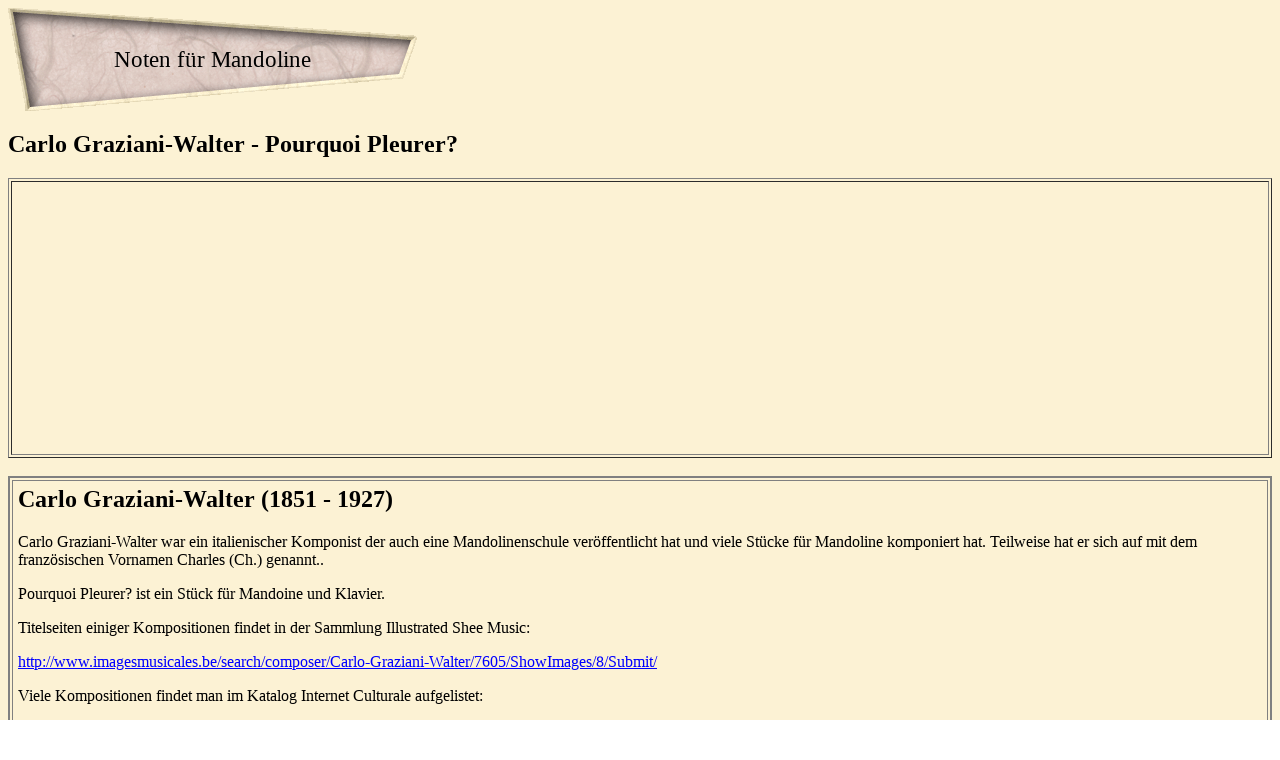

--- FILE ---
content_type: text/html
request_url: http://emando.de/noten2012/graziani_walter/graziani_walter.html
body_size: 6060
content:
<!DOCTYPE HTML PUBLIC "-//W3C//DTD HTML 4.01 Transitional//EN">
<html lang="de-de"><head><title>Carlo Graziani-Walter - Pourquoi Pleurer? f�r Mandoline und Klavier - * Free Download</title><meta content="Michael Reichenbach" name="author"><meta content="Carlo Graziani-Walter - Pourquoi Pleurer? f�r Mandoline und Klavier download" name="keywords"></head>
<body style="color: rgb(0, 0, 0); background-color: rgb(255, 255, 255); background-image: url(../../bilder/CottonDreamBackground.gif);" alink="#ff8000" link="#0000ff" vlink="#800040"><table background="../../bilder/CottonDreamBannerH.gif" height="103" width="409"><tbody><tr><td style="text-align: center;"><big><big>Noten f�r Mandoline</big></big><br></td>
</tr></tbody></table><h2>Carlo Graziani-Walter - Pourquoi Pleurer?</h2>
<table style="text-align: left; width: 100%;" border="1" cellpadding="11" cellspacing="2"> <tbody><tr><td style="text-align: center;"> <script type="text/javascript"><!--
google_ad_client = "pub-7776224109407060";
/* 300x250, Erstellt 25.02.09 */
google_ad_slot = "1133603009";
google_ad_width = 300;
google_ad_height = 250;
//-->
</script><script type="text/javascript" src="http://pagead2.googlesyndication.com/pagead/show_ads.js">
</script></td> </tr> </tbody></table><br><table border="2" bordercolor="gray" cellpadding="5"><tbody><tr><td><h2>Carlo Graziani-Walter (1851 - 1927)</h2><p>Carlo
Graziani-Walter war ein italienischer Komponist der auch eine
Mandolinenschule ver�ffentlicht hat und viele St�cke f�r Mandoline
komponiert hat. Teilweise hat er sich auf mit dem franz�sischen
Vornamen Charles (Ch.) genannt..</p><p>Pourquoi Pleurer? ist ein St�ck f�r Mandoine und Klavier.</p><p>Titelseiten einiger Kompositionen findet in der Sammlung Illustrated Shee Music:</p><p><a href="http://www.imagesmusicales.be/search/composer/Carlo-Graziani-Walter/7605/ShowImages/8/Submit/" target="_blank">http://www.imagesmusicales.be/search/composer/Carlo-Graziani-Walter/7605/ShowImages/8/Submit/</a></p><p>Viele Kompositionen findet man im Katalog Internet Culturale aufgelistet:&nbsp;</p><p><a href="http://www.internetculturale.it/opencms/opencms/it/ricerca_metaindice.jsp?semplice.y=5&amp;semplice.x=15&amp;q=graziani-walter&amp;instance=metaindice" target="_blank">http://www.internetculturale.it/</a></p><br></td>
</tr><tr> <td><h2>Carlo Graziani-Walter (1851 - 1927)</h2><p>Carlo Graziani-Walter was an Italian composer who has published a mandolin method and composed pieces for the mandolin.</p><p>Some title pages of his compositions can be found in the collection Illustrated Shee Music:</p><p><a href="http://www.imagesmusicales.be/search/composer/Carlo-Graziani-Walter/7605/ShowImages/8/Submit/" target="_blank">http://www.imagesmusicales.be/search/composer/Carlo-Graziani-Walter/7605/ShowImages/8/Submit/</a></p><p>Many of his compositions are listed in the Internet Culturale catalog:&nbsp;</p><p><a href="http://www.internetculturale.it/opencms/opencms/it/ricerca_metaindice.jsp?semplice.y=5&amp;semplice.x=15&amp;q=graziani-walter&amp;instance=metaindice" target="_blank">http://www.internetculturale.it/</a></p></td>
</tr><tr><td><br></td></tr><tr><td><h4>Bitte
nutzen sie Twitter oder
Facebook um diese kostenlosen Downloads mit anderen zu teilen!</h4><h4>Please
use&nbsp;Twitter or
Facebook to share this free downlod!:<!-- AddThis Button BEGIN --></h4>
<div class="addthis_toolbox addthis_default_style"><a href="http://www.addthis.com/bookmark.php?v=250&amp;username=xa-4ccfd52d0f9783c8" class="addthis_button_compact">Share</a>
<span class="addthis_separator">|</span>
</div><script type="text/javascript" src="http://s7.addthis.com/js/250/addthis_widget.js#username=xa-4ccfd52d0f9783c8"></script><!-- AddThis Button END --><br><hr noshade="noshade" size="2"><br></td></tr></tbody></table><br><table style="width: 100%; text-align: left; margin-left: auto; margin-right: auto;" border="1" cellpadding="2" cellspacing="2"> <tbody><tr><td style="text-align: center;"> <script type="text/javascript"><!--
google_ad_client = "pub-7776224109407060";
/* banner01 */
google_ad_slot = "9719693664";
google_ad_width = 468;
google_ad_height = 60;
//-->
</script><script type="text/javascript" src="http://pagead2.googlesyndication.com/pagead/show_ads.js">
</script></td> </tr> </tbody></table><br><span style="font-weight: bold;"></span><hr noshade="noshade" size="2"><h2 style="text-align: center;">Carlo Graziani-Walter</h2><div style="text-align: center;"><h2>Porquoi Pleurer?</h2>Miss Daisy Prescott</div><div style="text-align: center;"><h2>Titelseite</h2></div><div align="center"><table border="4" bordercolor="steelblue"><tbody><tr>
<td>
<img src="graziani_walter_pourquoi_pleurer_titel_600.jpg" alt="graziani_walter_pourquoi_pleurer_titel_600.jpg"></td></tr></tbody></table><h2><span style="font-weight: bold;">Mandolinenstimme - mandolin part</span></h2></div>
<div align="center"><table border="4" bordercolor="steelblue"><tbody><tr> <td><p>
<img src="pourquoi_pleurer_600.jpg" alt="pourquoi_pleurer_600.jpg"> </p></td></tr></tbody></table></div><div align="center"><p></p><br><div align="center"><br><table border="4" bordercolor="steelblue" cellpadding="10"><tbody><tr><td style="text-align: center; vertical-align: middle;"><h2 style="text-align: center;"><br></h2><h2 style="text-align: center;">Carlo Graziani-Walter</h2><h2>Porquoi Pleurer?</h2><h2>Free
Download - Kostenloser Download<br>
</h2><h3><a href="hans_bicherl_guitarre_album01.pdf">
</a><a href="graziani-walter_pourquoi_pleurer.pdf">graziani-walter_pourquoi_pleurer.pdf</a></h3>
</td></tr></tbody></table><br><br></div><br><table border="2" cellpadding="5" cellspacing="5"> <tbody><tr><td>Wenn
sie diese Seite
ohne Navigationsleiste angezeigt bekommen, dann klicken sie hier <br>
um die MandoIsland Homepage zu �ffen:</td> <td> <a href="../../index.html" target="_top"><img style="border: 2px solid ; width: 80px; height: 76px;" src="../../bilder/mandoisland_16_homepage_80.jpg" bordercolor="#E06000" alt="Mandoisland Startseite"></a></td>
</tr> </tbody></table><br></div></body></html>

--- FILE ---
content_type: text/html; charset=utf-8
request_url: https://www.google.com/recaptcha/api2/aframe
body_size: 267
content:
<!DOCTYPE HTML><html><head><meta http-equiv="content-type" content="text/html; charset=UTF-8"></head><body><script nonce="6ijjyJmAYJzVbM3C2mhiIA">/** Anti-fraud and anti-abuse applications only. See google.com/recaptcha */ try{var clients={'sodar':'https://pagead2.googlesyndication.com/pagead/sodar?'};window.addEventListener("message",function(a){try{if(a.source===window.parent){var b=JSON.parse(a.data);var c=clients[b['id']];if(c){var d=document.createElement('img');d.src=c+b['params']+'&rc='+(localStorage.getItem("rc::a")?sessionStorage.getItem("rc::b"):"");window.document.body.appendChild(d);sessionStorage.setItem("rc::e",parseInt(sessionStorage.getItem("rc::e")||0)+1);localStorage.setItem("rc::h",'1763037240886');}}}catch(b){}});window.parent.postMessage("_grecaptcha_ready", "*");}catch(b){}</script></body></html>